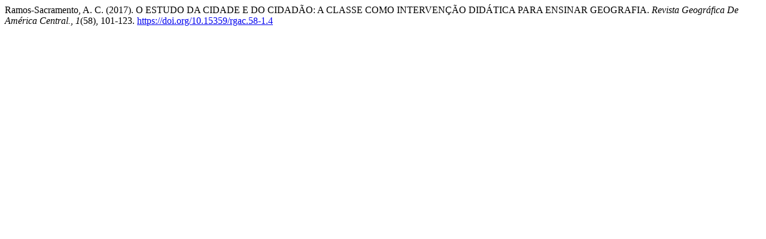

--- FILE ---
content_type: text/html; charset=utf-8
request_url: https://www.revistas.una.ac.cr/index.php/geografica/citationstylelanguage/get/apa?submissionId=9371&publicationId=7786&issueId=904
body_size: 320
content:
<div class="csl-bib-body">
  <div class="csl-entry">Ramos-Sacramento, A. C. (2017). O ESTUDO DA CIDADE E DO CIDADÃO: A CLASSE COMO INTERVENÇÃO DIDÁTICA PARA ENSINAR GEOGRAFIA. <i>Revista Geográfica De América Central.</i>, <i>1</i>(58), 101-123. <a href="https://doi.org/10.15359/rgac.58-1.4">https://doi.org/10.15359/rgac.58-1.4</a></div>
</div>